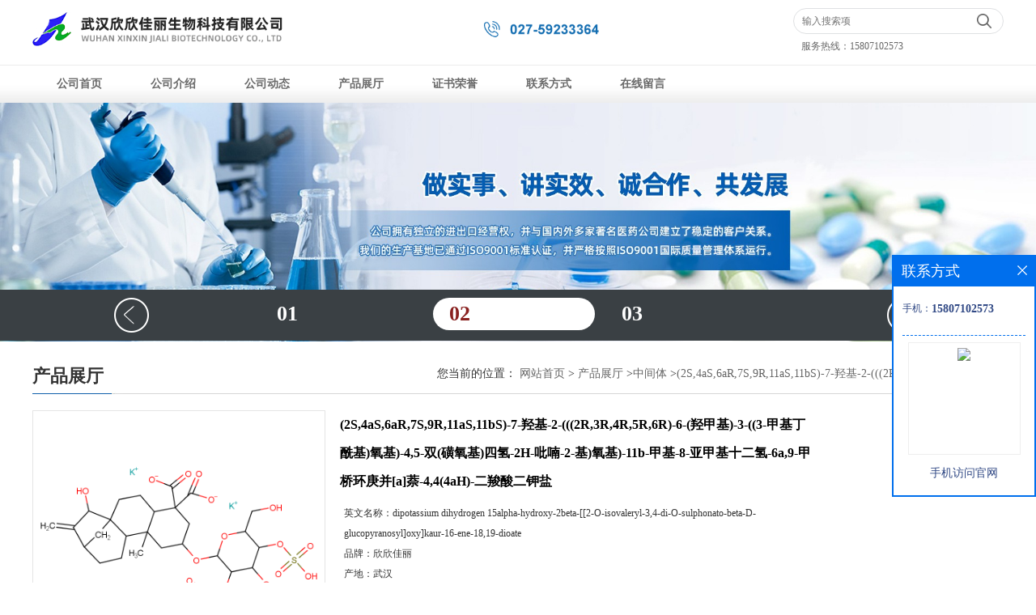

--- FILE ---
content_type: text/html; charset=utf-8
request_url: http://www.whxxjl.net/products/show27054409.html
body_size: 6554
content:
<!DOCTYPE html PUBLIC "-//W3C//DTD XHTML 1.0 Transitional//EN" "http://www.w3.org/TR/xhtml1/DTD/xhtml1-transitional.dtd">
<html xmlns="http://www.w3.org/1999/xhtml">
<head>
<meta http-equiv="Content-Type" content="text/html; charset=utf-8" />
<title>(2S,4aS,6aR,7S,9R,11aS,11bS)-7-羟基-2-(((2R,3R,4R,5R,6R)-6-(羟甲基)-3-((3-甲基丁酰基)氧基)-4,5-双(磺氧基)四氢-2H-吡喃-2-基)氧基)-11b-甲基-8-亚甲基十二氢-6a,9-甲桥环庚并[a]萘-4,4(4aH)-二羧酸二钾盐-武汉欣欣佳丽生物科技有限公司</title>
<meta http-equiv="keywords" content="(2S,4aS,6aR,7S,9R,11aS,11bS)-7-羟基-2-(((2R,3R,4R,5R,6R)-6-(羟甲基)-3-((3-甲基丁酰基)氧基)-4,5-双(磺氧基)四氢-2H-吡喃-2-基)氧基)-11b-甲基-8-亚甲基十二氢-6a,9-甲桥环庚并[a]萘-4,4(4aH)-二羧酸二钾盐">
<meta http-equiv="description" content="(2S,4aS,6aR,7S,9R,11aS,11bS)-7-羟基-2-(((2R,3R,4R,5R,6R)-6-(羟甲基)-3-((3-甲基丁酰基)氧基)-4,5-双(磺氧基)四氢-2H-吡喃-2-基)氧基)-11b-甲基-8-亚甲基十二氢-6a,9-甲桥环庚并[a]萘-4,4(4aH)-二羧酸二钾盐33286-30-5(2S,4aS,6aR,7S,9R,11aS,11bS)-7-Hydr...">


<script>
    if(true){
        var curl = window.location.href;
        var defurl = "http://www.whxxjl.net";
        if(curl.indexOf(defurl)<0){
            if (defurl.indexOf("http://")==0){
                curl = curl.replace(defurl.replace("http:","https:"),defurl);
            }else{
                curl = curl.replace(defurl.replace("https:","http:"),defurl);
            }
            window.location.href = curl;
        }
    }
</script>
<link rel="stylesheet" type="text/css" href="/web/mb/cn/gd_mb71/css/base.css">
<link rel="stylesheet" type="text/css" href="/web/mb/cn/gd_mb71/css/top.css">
<link rel="stylesheet" type="text/css" href="/web/mb/cn/gd_mb71/css/bottom.css">
<link rel="stylesheet" type="text/css" href="/web/mb/cn/gd_mb71/css/layout.css">
<script type="text/javascript" src="/web/mb/cn/gd_mb71/js/jquery-1.11.1.min.js"></script>
<script type="text/javascript" src="/web/mb/cn/gd_mb71/js/common.js"></script>
<script type="text/javascript" src="/web/mb/cn/gd_mb71/js/Tony_Tab.js"></script><!--焦点图-->
</head>
<body>
<div class="header">
 <div class="clearfix top">
  <a href="/" class="logo_l">
		<img src="https://imgcn4.guidechem.com/img/msite/2020/9/7/hbsthcsales$5204109a168ec_98b0.png" alt="武汉欣欣佳丽生物科技有限公司" title="柳酸叶醇酯_邻乙酰氨基酚_频哪隐醇黄现货供应厂家-武汉欣欣佳丽生物科技有限公司"/>
    </a>
  <div class="ad_sech"> 
    <ul>
	 <form class='form_productSearch' id="form_productSearch" method="post" onsubmit="return searchProduct();">
    <input type="text" placeholder="输入搜索项"  name="keys" id="product_sokey" value="" class="tp_t_mx_t1"/>
	<input type="button" value=""  onclick="searchProduct()" class="tp_t_mx_t2"/>
	</form>
<script src="/web/mb/publicJs/common.js"></script>
<script type="text/javascript">
    function searchProduct(keyid) {
        var inputid="product_sokey";
        if(keyid)inputid=keyid;
        var keys = $("#"+inputid).val();       // 搜索的关键词
        if(keys==""){
            tusi("请输入您要搜索的关键词");
            return false;
        }
        if (826 > 0){
            location.href = "/products/list-catid-826_-keys-"+URLEncode(keys)+"_--p1.html";
        }else {
            location.href = "/products/list-keys-"+URLEncode(keys)+"_--p1.html";
        }
        return false;
    }
</script>
    </ul>
	<em>服务热线：<a href="Tel:15807102573">15807102573</a></em>
  </div><!--ad_sech-->
 </div><!--top-->
 <div class="nav">
   <ul>
      <li class=""><a href="/" >公司首页</a></li>
      <li class=""><a href="/about.html" >公司介绍</a></li>
      <li class=""><a href="/news/list--p1.html" >公司动态</a></li>
      <li class="omm"><a href="/products/list--p1.html" >产品展厅</a></li>
      <li class=""><a href="/honors/list--p1.html" >证书荣誉</a></li>
      <li class=""><a href="/contact.html" >联系方式</a></li>
      <li class=""><a href="/feedback.html" >在线留言</a></li>
   </ul>
  </div><!--nav-->
</div><!--header-->

<div class="banner-box slideBox">
<div class="bd">
 <ul>
        <li><div class="m-width">
                <img src="https://imgcn4.guidechem.com/img/msite/2020/9/7/hbsthcsales$5203e9e12c660_832e.jpg" alt=""/>
           </div>
		</li>
        <li><div class="m-width">
                <img src="https://imgcn4.guidechem.com/img/msite/2020/9/7/hbsthcsales$5203e9e5601cb_ec5c.jpg" alt=""/>
           </div>
		</li>
        <li><div class="m-width">
                <img src="https://imgcn4.guidechem.com/img/msite/2020/9/7/hbsthcsales$5203e9e90765b_dcb1.jpg" alt=""/>
           </div>
		</li>
   </ul>
 </div>
<div class="banner-btn">
  <a class="prev" href="javascript:void(0);">&lt;</a>
  <a class="next" href="javascript:void(0);">&gt;</a>
   <div class="hd"><ul>
		   <li>01</li>
		   <li>02</li>
		   <li>03</li>
   </ul>
  </div>
 </div><!--banner-btn-->
</div><!--banner-box-->


  
 <div class="clearfix min_cet_m">
 <div class="m_in_ler1"><strong>产品展厅</strong>
<style type="text/css">
.title_l{line-height:40px;margin:0px auto;font-size:14px;height:40px;overflow:hidden;}
.title_l a{color: #666;}
</style>


<div class="title_l">
  <div class="title_l_ul">您当前的位置：
                <a href="/" title="网站首页">网站首页</a> &gt;
                <a href="/products/list--p1.html">产品展厅</a>
                &gt;<a href="/products/list-catid-826_--p1.html">中间体</a>
                &gt;<a>(2S,4aS,6aR,7S,9R,11aS,11bS)-7-羟基-2-(((2R,3R,4R,5R,6R)-6-(羟甲基)-3-((3-甲基丁酰基)氧基)-4,5-双(磺氧基)四氢-2H-吡喃-2-基)氧基)-11b-甲基-8-亚甲基十二氢-6a,9-甲桥环庚并[a]萘-4,4(4aH)-二羧酸二钾盐</a>
 </div><!--title_l_ul-->
</div><!--title_l-->
 </div><!--m_in_ler1-->

<link rel="stylesheet" type="text/css" href="/web/mb/publicCss/product.css">
<script src="/web/mb/publicJs/jqzoom.base.js?v=20230706"></script>
<script src="/web/mb/publicJs/jquery.jqzoom.js"></script>
<div class="list_box">
    <!-- showpic -->
    <div class="prolist" style="margin-top:20px;">
        <div class="pr_deti_main">
            <div class="clearfix pr_detai_top">
                <div class="wth674">
                    <div class="product-show">
                        <div class="region-detail-gallery">
                           
                            <div id="preview" class="spec-preview">
							  
                                <table width="360" height="360" border="0" cellspacing="0" cellpadding="0">
                                    <tr>
                                        <td width="360" height="360" align="center" valign="middle">
                                            <div class="prism-player" id="player-con" style="margin: 0px auto; display:none;"></div>
                                            <span class="jqzoom">
                                         <img src="https://structimg.guidechem.com/10/46/1213725.png" jqimg="https://structimg.guidechem.com/10/46/1213725.png" class="cv_mfrt" alt="">
                                </span>
                                        </td>
                                    </tr>
                                </table>
                            </div><!--spec-preview-->
                            <div class="spec-scroll">
                                <div class="prev">&nbsp;</div>
                                <div class="next">&nbsp;</div>
                                <div class="items">
                                    <ul>
                                        <li
                                                class="add"
                                        ><img src="https://structimg.guidechem.com/10/46/1213725.png" mid="https://structimg.guidechem.com/10/46/1213725.png" big="https://structimg.guidechem.com/10/46/1213725.png" isvideo="0" onclick="preview(this,360);"></li>
                                    </ul>
                                </div><!--items-->
                            </div><!--spec-scroll-->
                            <!--缩图结束-->
                        </div>
                        <div class="det_plt">
                            <div class="product_title">(2S,4aS,6aR,7S,9R,11aS,11bS)-7-羟基-2-(((2R,3R,4R,5R,6R)-6-(羟甲基)-3-((3-甲基丁酰基)氧基)-4,5-双(磺氧基)四氢-2H-吡喃-2-基)氧基)-11b-甲基-8-亚甲基十二氢-6a,9-甲桥环庚并[a]萘-4,4(4aH)-二羧酸二钾盐</div>
                            <div class="price-content">
                                <div class="detail-texta">
                                    <div class="price-outer-div">
                                        <ul>
                                            <li><span>英文名称：<span>dipotassium dihydrogen 15alpha-hydroxy-2beta-[[2-O-isovaleryl-3,4-di-O-sulphonato-beta-D-glucopyranosyl]oxy]kaur-16-ene-18,19-dioate</span></span></li>
                                        </ul>
                                        <div class="clear"></div>
                                    </div>
                                    <div class="price-outer-div">
                                        <ul>
                                            <li><span>品牌：<span>欣欣佳丽</span></span></li>
                                        </ul>
                                        <div class="clear"></div>
                                    </div>
                                    <div class="price-outer-div">
                                        <ul>
                                            <li><span>产地：<span>武汉</span></span></li>
                                        </ul>
                                        <div class="clear"></div>
                                    </div>
                                    <div class="price-outer-div">
                                        <ul>
                                            <li><span>cas：<span>33286-30-5</span></span></li>
                                        </ul>
                                        <div class="clear"></div>
                                    </div>

                                    <ul class="product-zd ">
                                        <li><strong>发布日期：</strong> 2022-12-26</li>
                                        <li><strong>更新日期：</strong> 2025-12-17</li>
                                    </ul>
                                </div>

                            </div>
                            <div class="detail-button">
                                <div class="prof_se_nd"><a href="/feedback.html?title=(2S,4aS,6aR,7S,9R,11aS,11bS)-7-羟基-2-(((2R,3R,4R,5R,6R)-6-(羟甲基)-3-((3-甲基丁酰基)氧基)-4,5-双(磺氧基)四氢-2H-吡喃-2-基)氧基)-11b-甲基-8-亚甲基十二氢-6a,9-甲桥环庚并[a]萘-4,4(4aH)-二羧酸二钾盐" style="color:#fff;">发送咨询信息</a></div>
                            </div>
                        </div><!--det_plt-->
                        <div class="cl"></div>

                    </div>
                    <div class="cl"></div>
                </div>

            </div><!--pr_detai_top-->
            <div class="prof_all prof_width"><span>产品详请</span></div><!--prof_all-->
            <div class="prog_leg">

                <table width="100%" border="0" cellspacing="0" cellpadding="0" bgcolor="#f9f9f9">
                    <tbody>
                    <tr>
                        <td width="5%" height="45" align="left" nowrap="nowrap">产地 </td>
                        <td width="15%" height="45" align="left">
                            武汉
                        </td>
                    </tr>
                    <tr>
                        <td width="5%" height="45" align="left" nowrap="nowrap">货号 </td>
                        <td width="15%" height="45" align="left">
                            
                        </td>
                    </tr>
                    <tr>
                        <td width="5%" height="45" align="left" nowrap="nowrap">品牌 </td>
                        <td width="15%" height="45" align="left">
                            欣欣佳丽
                        </td>
                    </tr>
                    <tr>
                        <td width="5%" height="45" align="left" nowrap="nowrap">用途 </td>
                        <td width="15%" height="45" align="left">
                            用于有机合成、科学研究和化学试剂等领域
                        </td>
                    </tr>
                    <tr>
                        <td width="5%" height="45" align="left" nowrap="nowrap">型号 </td>
                        <td width="15%" height="45" align="left">
                            GB
                        </td>
                    </tr>
                    <tr>
                        <td width="5%" height="45" align="left" nowrap="nowrap">包装规格 </td>
                        <td width="15%" height="45" align="left">
                            按需包装
                        </td>
                    </tr>
                    <tr>
                        <td width="5%" height="45" align="left" nowrap="nowrap">外观 </td>
                        <td width="15%" height="45" align="left">
                            详询
                        </td>
                    </tr>
                    <tr>
                        <td width="5%" height="45" align="left" nowrap="nowrap">CAS编号 </td>
                        <td width="15%" height="45" align="left">
                            33286-30-5
                        </td>
                    </tr>
                    <tr>
                        <td width="5%" height="45" align="left" nowrap="nowrap">别名 </td>
                        <td width="15%" height="45" align="left">
                            (2S,4aS,6aR,7S,9R,11aS,11bS)-7-羟基-2-(((2R,3R,4R,5R,6R)-6-(羟甲基)-3-((3-甲基丁酰基)氧基)-4,5-双(磺氧基)四氢-2H-吡喃-2-基)氧基)-11b-甲基-8-亚甲基十二氢-6a,9-甲桥环庚并[a]萘-4,4(4aH)-二羧酸二钾盐
                        </td>
                    </tr>
                    <tr>
                        <td width="5%" height="45" align="left" nowrap="nowrap">纯度 </td>
                        <td width="15%" height="45" align="left">
                            99%
                        </td>
                    </tr>
                    <tr>
                        <td width="5%" height="45" align="left" nowrap="nowrap">级别 </td>
                        <td width="15%" height="45" align="left">
                            医药级
                        </td>
                    </tr>
                    <tr>
                        <td width="5%" height="45" align="left" nowrap="nowrap">重金属 </td>
                        <td width="15%" height="45" align="left">
                            详询ppm
                        </td>
                    </tr>
                    </tbody>
                </table>

            </div><!--prog_leg--><!--prog_leg-->
            <div class="ntf_pcde">
                (2S,4aS,6aR,7S,9R,11aS,11bS)-7-羟基-2-(((2R,3R,4R,5R,6R)-6-(羟甲基)-3-((3-甲基丁酰基)氧基)-4,5-双(磺氧基)四氢-2H-吡喃-2-基)氧基)-11b-甲基-8-亚甲基十二氢-6a,9-甲桥环庚并[a]萘-4,4(4aH)-二羧酸二钾盐33286-30-5(2S,4aS,6aR,7S,9R,11aS,11bS)-7-Hydroxy-2-(((2R,3R,4R,5R,6R)-6-(hydroxymethyl)-3-((3-methylbutanoyl)oxy)-4,5-bis(sulfooxy)tetrahydro-2H-pyran-2-yl)oxy)-11b-methyl-8-methylenedodecahydro-6a,9-methanocyclohepta[a]naphthalene-4,4(4aH)-dicarboxylic acid dipotassium salt(2S,4aS,6aR,7S,9R,11aS,11bS)-7-羟基-2-(((2R,3R,4R,5R,6R)-6-(羟甲基)-3-((3-甲基丁酰基)氧基)-4,5-双(磺氧基)四氢-2H-吡喃-2-基)氧基)-11b-甲基-8-亚甲基十二氢-6a,9-甲桥环庚并[a]萘-4,4(4aH)-二羧酸二钾盐 用途及合成方法,是我公司生产产品。全新包装,量大价优,欢迎采购。
<br>
<br>(2S,4aS,6aR,7S,9R,11aS,11bS)-7-羟基-2-(((2R,3R,4R,5R,6R)-6-(羟甲基)-3-((3-甲基丁酰基)氧基)-4,5-双(磺氧基)四氢-2H-吡喃-2-基)氧基)-11b-甲基-8-亚甲基十二氢-6a,9-甲桥环庚并[a]萘-4,4(4aH)-二羧酸二钾盐物理化学性质:详询
<br>含量:≥99.0%专业科学准确检测,提升科研试验精准数据
<br>用于:用于有机合成、科学研究和化学试剂等领域
<br>包装:按需包装 可按客户要求单独分装 遮光干燥密封低温2-8℃储存 有效期942 
<br>武汉欣欣佳丽生物科技有限公司提供* COF 配体、MOF 配体、卟啉、新型手性配合物、单核配合物、双核Mn(Ⅱ)配合物、杯芳烃的水凝胶、酰胺类功能小分子有机凝胶因子、环金属化合物发光材料、有机-无机杂化化合物、化学试剂、光电化学品、有机和印刷材料、有机光电和半导体材料、精细化学品、医*中间体、材料中间体,化学原料*,杂质,标准品,对照品等一系列产品
<br>武汉欣欣佳丽生物科技有限公司 ,是华中地区专业从事精细化工,生物技术,医药中间体领域的研究、开发和生产的高新科技企业。
            </div><!--ntf_pcde-->
        </div><!--pr_deti_main-->
    </div>
    <script>function tomessage(s,d){
        document.getElementById("stype").value=s;
        document.getElementById("sid").value=d;
        document.formdetail.method="POST";
        document.formdetail.submit();
    }</script>
    <form method="post" action="message.html" name="formdetail" id="formdetail">
        <input type="hidden" name="stype" id="stype" value="">
        <input type="hidden" name="sid" id="sid" value="">
    </form>
<style>.price-outer-div li{width: 100%;}
</style>


</div>



<style type="text/css">
.ews_t_t{line-height:45px;margin:0px auto;font-size:16px;height:45px;overflow:hidden;color:#333;font-weight:bold;text-align: left;}
.ews_t_tl{overflow:hidden;}
.ews_t_tl a{float:left;color:#555;display:block;height:36px;line-height:36px;padding:0px 15px;background:#eeeeee;font-size:14px;margin-right:20px;margin-bottom:20px;border-radius:6px;-moz-border-radius:6px;-webkit-border-radius:6px;text-align: left;}
.prto_zi_ul li{float:left;width:23%;margin-bottom:10px;padding-right:2%;list-style:none;}
.prto_zi_ul li table{width:100%;height:200px;}
.prto_zi_ul {padding:0px;margin:0px;width:100%;display:block;overflow:hidden;}
.prto_zi_ul li table img{max-width:100%;max-height:200px;}
.text_mdf{display:block;height:25px;overflow:hidden;color:#333;line-height:25px;font-size:14px;text-align:center;}
.text_mdf a{color:#333;}
.news_tag{padding:0px 20px;}

.swe_md{background:#fff;}
</style>

<div class="swe_md">

<div class="news_tag">
<div class="ews_t_t">相关产品：</div><!--ews_t_t-->
<ul class="prto_zi_ul">
    <li>
	  <table width="100%" border="0" cellspacing="0" cellpadding="0">
          <tr>
            <td align="center" valign="middle">
            <a href="/products/show3089831.html" target="_blank">
            <img src="https://imgcn2.guidechem.com/simg/product/2017/11/20/93975152403366.jpg" alt="">
             </a>
            </td>
          </tr>
         </table>
         <div class="text_mdf">
            <a href="/products/show3089831.html" target="_blank">丁二酸二异丙酯</a>
        </div>
    </li>
    <li>
	  <table width="100%" border="0" cellspacing="0" cellpadding="0">
          <tr>
            <td align="center" valign="middle">
            <a href="/products/show3089822.html" target="_blank">
            <img src="https://imgcn2.guidechem.com/simg/product/2017/11/20/93975155503105.jpg" alt="">
             </a>
            </td>
          </tr>
         </table>
         <div class="text_mdf">
            <a href="/products/show3089822.html" target="_blank">癸二酸二乙酯（DES)</a>
        </div>
    </li>
    <li>
	  <table width="100%" border="0" cellspacing="0" cellpadding="0">
          <tr>
            <td align="center" valign="middle">
            <a href="/products/show3089811.html" target="_blank">
            <img src="https://imgcn2.guidechem.com/simg/product/2017/11/20/93975155503105.jpg" alt="">
             </a>
            </td>
          </tr>
         </table>
         <div class="text_mdf">
            <a href="/products/show3089811.html" target="_blank">癸二酸二异丙酯(DIPS)</a>
        </div>
    </li>
    <li>
	  <table width="100%" border="0" cellspacing="0" cellpadding="0">
          <tr>
            <td align="center" valign="middle">
            <a href="/products/show3089633.html" target="_blank">
            <img src="https://imgcn2.guidechem.com/simg/product/2017/11/20/93975155503105.jpg" alt="">
             </a>
            </td>
          </tr>
         </table>
         <div class="text_mdf">
            <a href="/products/show3089633.html" target="_blank">癸二酸二辛酯(DOS)</a>
        </div>
    </li>
</ul>
</div><!--news_tag-->
</div><!--swe_md--></div><!--min_cet_m-->



<script type="text/javascript" src="/web/mb/publicJs/common.js"></script>


<style typpe="text/css">
    .flot_cuext{width:174px;position:fixed;right:0px;top:100px;background:#006fed;padding:2px;}
    .lot_cu1{height:37px;}
    .lot_cu1 span{float:left;line-height:37px;color:#fff;font-size:18px;font-family:"微软雅黑";margin-left:10px;}
    .lot_cu2{background:#fff;padding:0px 11px 15px;}
    .lot_cu1 a{float:right;margin-top:11px;margin-right:9px;}
    .lot_cu2 dl{padding:10px 0px 15px;border-bottom:1px dashed #006fed;}
    .lot_cu2 dl dd{color:#314985;font-size:12px;line-height:35px;word-break:break-all;table-layout:fixed;overflow:hidden;}
    .lot_cu2 dl dd span{float:left;}
    .lot_cu2 dl dd em{float:left;}
    .lot_cu2 dl dd em img{margin-top:3px;}
    .lot_cu2 dl dd strong{color:#314985;font-size:14px;}
    .lot_cet1{margin:19px 0px;text-align:center;}
    .lot_cet2{width: 125px;height: 125px;margin:8px auto 10px;border:1px solid #eeeeee;text-align:center;padding:6px;}
    .lot_cet2 img{max-width: 110px;max-height: 110px;}
    .lot_cet3{text-align:center;line-height:25px;color:#314985;font-size:14px;font-family:"微软雅黑";}
    .flot_cuext{
        z-index: 999999;
    }
</style>


<div class="flot_cuext" style="font-size: 12px;Top:315px;position: fixed;right: 0px; font-size: 12px;">

    <div class="lot_cu1"><span>联系方式</span><a onclick="hideQq()" href="javascript:void(0)"><img src="/images/clr_xwe.png"></a></div><!--lot_cu1-->
    <div class="lot_cu2">
        <dl>
            <dd><span>手机：</span><em title="联系人:李军"><strong>15807102573</strong></em></dd>
        </dl>




        <div class="lot_cet2"><img src="/web/makeewm.action?content=http%3A%2F%2Fm.whxxjl.net%2F&width=150"></div><!--lot_cet2-->
        <div class="lot_cet3">手机访问官网</div><!--lot_cet3-->


    </div><!--lot_cu2-->

</div>

<script>
    function hideQq() {
        $(".flot_cuext").hide();
    }
</script> 
  
 <div class="footer">
  <div class="footer_b">
   版权所有 Copyright (©) 2026 
     武汉欣欣佳丽生物科技有限公司
<a href="/sitemap.xml" target="_blank" class="zzb07link">XML</a>            技术支持：
            <a href="https://china.guidechem.com/" id="guidechem" class="TechnicalSupport" target="_blank">盖德化工网</a>&nbsp;&nbsp;
            <a href="https://www.21food.cn/" id="21food" class="TechnicalSupport" target="_blank">食品商务网</a>&nbsp;&nbsp;
  </div><!--footer_b-->
 </div><!--footer-->
<script src="/js/jquery.cookie.js"></script>

<script>
    $("img").each(function(){
        if($(this).attr('src')=='') $(this).remove();
    });
    if(location.href.indexOf('/news/list')!=-1){
        $("img").error(function () {
            $(this).remove();
        });
    }else {
        $("img").error(function () {
            $(this).attr("src", "/images/nophoto.png");
        });
    }
</script>
<script type='text/javascript' src='https://tj.guidechem.com/js/visitcount3.js'></script> 
<script type='text/javascript' defer> 
var _visitCount_ = new VisitCount(); 
_visitCount_.dbName='guidecn'; 
_visitCount_.source='pc'; 
_visitCount_.sid=27054409; 
_visitCount_.clientkey='1769874104342_2721'; 
_visitCount_.comid=93975; 
_visitCount_.vcomid=0; 
_visitCount_.keyword=''; 
_visitCount_.stype='pro'; 
_visitCount_.visittimes=1; 
_visitCount_.data=''; 
_visitCount_.types=''; 
_visitCount_.time='1769874104357'; 
_visitCount_.sign='1dd6c0d71ab9ed4d665dd7b947649271'; 
_visitCount_.sentReq(); 
function _doAction_(sid,stype,action,actiondata,scomid){
	_visitCount_.doaction(sid,stype,action,actiondata,scomid);
 }
</script>
 <script type="text/javascript">
  $(".slideBox").slide({mainCell:".bd ul",autoPlay:true});
 </script>
</body>
</html>

